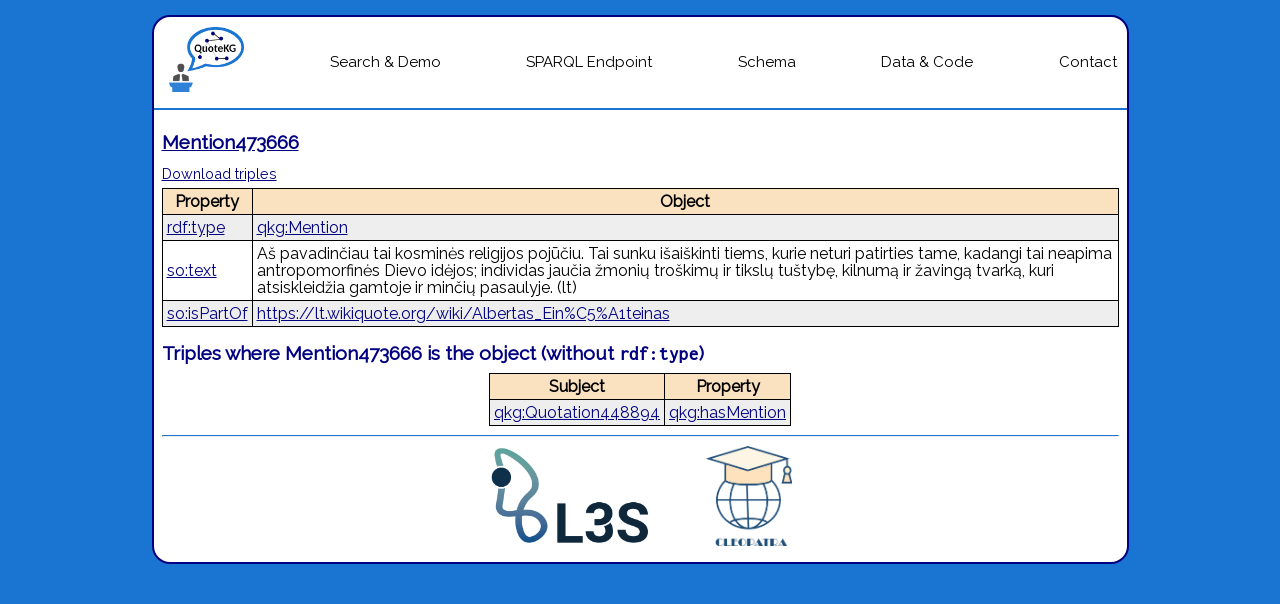

--- FILE ---
content_type: text/html;charset=utf-8
request_url: https://quotekg.l3s.uni-hannover.de/resource/Mention473666
body_size: 1492
content:

<!DOCTYPE html>
 <html lang="en">
	<head>
		<title>QuoteKG</title>
		<meta charset="utf-8">
		<link href="https://fonts.googleapis.com/css?family=Inconsolata|Raleway" rel="stylesheet">
		<link rel="stylesheet" href="/css/style01.css">
		<link rel="apple-touch-icon" sizes="180x180" href="/apple-touch-icon.png">
		<link rel="icon" type="image/png" sizes="32x32" href="/favicon-32x32.png">
		<link rel="icon" type="image/png" sizes="16x16" href="/favicon-16x16.png">
		<link rel="manifest" href="/site.webmanifest">
		<link rel="mask-icon" href="/safari-pinned-tab.svg" color="#5bbad5">
		
				
				
				
		<meta name="msapplication-TileColor" content="#fff5e8">
		<meta name="theme-color" content="#ffffff">
	</head>

	<body>
		<main>

		<nav>
			<ul>
				<li><a href="/" ><img src="/imgs/logo.png" style="height: 65px;" alt="QuoteKG"></a></li>
				<li><a href="/search" >Search & Demo</a></li>
				<li><a href="/sparql" >SPARQL Endpoint</a></li>
				<li><a href="/schema" >Schema</a></li>
				<li><a href="/data" >Data &amp; Code</a></li>
				<li><a href="/contact" >Contact</a></li>
			</ul>			
		</nav>
		
		

		<section>
		
		
		             

	<script type="text/javascript">
	    
	function format_change(e)
	{
	var format = e.value;
	alert('$item.queryUrl'.replace('format=json','format=' + format));
	    window.location = '$item.queryUrl'.replace('format=json','format=' + format);
	}

	</script>
	        
	 <h2 style="margin-bottom: 3px;"><a href="https://quotekg.l3s.uni-hannover.de/resource/Mention473666">Mention473666</a></h2> 			<a href="https://quotekg.l3s.uni-hannover.de/resource/Mention473666.nt" style="font-size:0.8em;">Download triples</a>
		
	<table class="triples zebra">
	    		    				    				    				    			<tr>
					<td style="min-width: 25%;">
						<a href="http://www.w3.org/1999/02/22-rdf-syntax-ns#type" target="_blank">rdf:type</a>
											</td>
					<td>
						<a href="/resource/Mention">qkg:Mention</a>
											</td>
				</tr>
							    				    				    				    				    			<tr>
					<td style="min-width: 25%;">
						<a href="https://schema.org/text" target="_blank">so:text</a>
											</td>
					<td>
												Aš pavadinčiau tai kosminės religijos pojūčiu. Tai sunku išaiškinti tiems, kurie neturi patirties tame, kadangi tai neapima antropomorfinės Dievo idėjos; individas jaučia žmonių troškimų ir tikslų tuštybę, kilnumą ir žavingą tvarką, kuri atsiskleidžia gamtoje ir minčių pasaulyje. <span class="object-language">(lt)</span> 											</td>
				</tr>
						<tr>
					<td style="min-width: 25%;">
						<a href="https://schema.org/isPartOf" target="_blank">so:isPartOf</a>
											</td>
					<td>
						<a href="https://lt.wikiquote.org/wiki/Albertas_Ein%C5%A1teinas">https://lt.wikiquote.org/wiki/Albertas_Ein%C5%A1teinas</a>
											</td>
				</tr>
							<thead>
			<tr>
				<th>Property</th>
				<th>Object</th>
			</tr>
		</thead>
	</table>
	
			<h2>Triples where Mention473666 is the object (without <span class="code">rdf:type</span>)</h2>
		<table class="triples zebra">
	    		<tr>
			<td>
				<a href="/resource/Quotation448894">qkg:Quotation448894</a>
							</td>
			<td style="min-width: 25%;">
				<a href="https://quotekg.l3s.uni-hannover.de/resource/hasMention" target="_blank">qkg:hasMention</a>
							</td>
		</tr>
				<thead>
			<tr>
				<th>Subject</th>
				<th>Property</th>
			</tr>
		</thead>
	</table>
	
        
<hr>
	
<div style="text-align: center;">
<a href="https://www.l3s.de/" target="_blank"><img src="/imgs/l3s_logo.png" style="height: 100px; margin-right: 50px;"></a>
<a href="http://cleopatra-project.eu/" target="_blank"><img src="/imgs/cleopatra_logo.png" style="height: 100px;"></a>
</div>

        
        </section>

		</main>
	</body>
</html>


--- FILE ---
content_type: text/css
request_url: https://quotekg.l3s.uni-hannover.de/css/style01.css
body_size: 1816
content:
body {
	background-color: #1974D2;
	font-family: 'Raleway', sans-serif;
	font-size: 18px;
	line-height: 1.6em;
}

main {
	background-color: white;
	width: 973px;
	margin: auto;
	border: 2px solid  #000080;
	-moz-border-radius: 1em;  
	-webkit-border-radius: 1em;
	border-radius: 1em;
	margin-top: 15px;
}

h1 {
	font-size: 22px;
	font-weight: bold;
	font-family: 'Raleway', sans-serif;	
	color: #000080;
	margin-bottom: 5px;
	margin-top: 12px;
}

h2 {
	font-size: 19px;
	font-weight: bold;
	font-family: 'Raleway', sans-serif;	
	color: #000080;
	margin-bottom: 5px;
	margin-top: 12px;
}

h3 {
	font-size: 15px;
	font-weight: bold;
	font-family: 'Raleway', sans-serif;	
	margin-top: 3px;
	margin-bottom: 3px;
}

h4 {
	font-size: 13px;
	font-family: 'Raleway', sans-serif;	
	margin-top: 3px;
	margin-bottom: 3px;
}

a, a:visited {
  color: #000080;
}

div.warning {
	margin: 20px;
	background-color: #ff9999;
	border: 1px solid #4d0000;
	text-align: center;
}

div.description {
		line-height: 1.1em;

	background-color: #D9E7F8;
	font-size: 14px;
	border: 1px solid #000080;
	border-radius: 2px;
	padding: 2px;
	font-family: 'Inconsolata', monospace;
	max-width: 720px;
	margin: 8px auto 8px auto;
	display: table;
}

div.description table {
	margin: auto;
	border: 1px solid black;
	border-collapse: collapse;
}

div.description th, td {
	margin: 4px;
	border: 1px solid black;
	border-collapse: collapse;
}

div.description table caption {
	caption-side: bottom;
	font-weight: bold;
	text-align: left;
	margin-top: 2px;
	font-size: 12px;
}

thead th, tfoot tr {
	background-color: #fae1c0;
	border:1px solid black;
}

table.zebra tr:nth-child(odd) {
  background-color: #eee;
}

table.zebra tr:nth-child(even) {
  background-color: white;
}

span.caption {
	font-weight: bold;
	font-size: 12px;
}

header {
	position: relative;
	background-image: url("imgs/logo.png");
	 background-position: center;
	 background-repeat: no-repeat;
	 background-size: 100px;
	height: 80px;
	width: 973px;
	-moz-border-radius: 1em;  
	-webkit-border-radius: 1em;
	border-radius: 1em;
	text-align: right;
	vertical-align: text-bottom;
}

#box-link {
	position: absolute; 
	top: 34px; 
	left: 44px; 
	width: 136px; 
	height: 136px; 
	background-color: transparent; 
	/* border: 1px solid yellow; */
	border-radius: 50%;
}

#title {
	position: absolute;
	bottom: 2px;
	right: 16px;
	font-size: 30px;
	line-height: 100%;
	font-weight: bold;
	color: #0E3964;
}

nav {
	border-bottom: 2px solid #1974D2;
	border-top: 0;
	width: 100%;
	margin-right: 2px;
	list-style-type: none;
	color: #0E3964 !important;
		line-height: 1.2em;

}

nav a {
	color: black !important;
	font-size: 15px;
	display: block;
}

nav ul {
  display: flex;
  align-items: stretch;
  justify-content: space-between;
  margin: 0 0 0 0;
  padding: 0 0 0 5px;
/*  background-color: #E4E4E4; */
  margin: auto;
  align-items: center;
}

nav ul li {
  flex: 0 1 auto;
  list-style-type: none;
  margin-left: 0px;
  display: inline;
  margin: 10px;
  text-align: center;
}

nav ul li.active {
	font-weight: bold;
	text-decoration: underline;
}

nav ul li a {
	text-decoration: none;
}

nav ul li a:hover {
	background-color: #D9E7F8;
}

#subnav {
	border-top: 0;
}

#subnav ul {
  align-items: normal;
  justify-content: normal;
  padding:0;
}

#subnav ul li {
	border-right: 2px solid #e0410b;
	margin: 0;
}

#subnav ul li:last-child {
	border-right: 0;
}


#subnav.cols2 ul li {
	width: 50%;
	background-color: white;
}

#subnav.cols3 ul li {
	width: 33.3%;
	background-color: white;
}

#subnav.cols4 ul li {
	width: 25%;
	background-color: white;
}

#subnav.cols5 ul li {
	width: 20%;
	background-color: white;
}

#subnav ul li.active {
	background-color: #ff8f00;
	border: 0;
	border-right: 2px solid #e0410b;
	text-decoration: none;
}

#subnav ul li.active:last-child {
	border-right: 0 !important;
}

section {
	padding: 6px 8px 8px 8px;
}

hr {
	color: #000080;
	border-top: 1px solid #1974D2;
}

table {
	border-collapse: collapse;
}

table.sparql-result  {
	font-size: 15px;
	table-layout: fixed;
	line-height: 1.2;
}

table.sparql-result td {
	overflow-wrap: break-word; 
	word-wrap: break-word;
}

table.sparql-result th {
	overflow-wrap: break-word; 
	word-wrap: break-word;
}

td, th {
		padding: 4px;
}

table.numeric-with-title tr td:not(:first-child) {
	text-align:right;
}

.footnote {
	margin-top: -1.2em;
	font-size: 70%;
	line-height: 1em;
}


.lr-wrapper {
	width: 830px;
	margin: auto;
	line-height: 1;
}

.lr-wrapper p {
	margin: 3px 0 3px 0;
}

.lr-left {
    display: inline-block;
	width: 400px;
	margin-right: 25px;
}
.lr-right {
	vertical-align:top;
	display: inline-block;
	width: 400px;
}

p.image-caption {
	margin: 2px 0 0 0;
	font-size: 10px;
	line-height: 1;
	text-align: center;
}

.triples {
	line-height: 1.1em;
	font-size: 16px;
	margin: auto;
}

span.code {
	font-family: 'Inconsolata', monospace;
}

span.comment {
	color: #666;
}

span.sparqlterm {
	font-weight: bold;
}

p.note{
	font-size: 75%;
	line-height: 1;
}

.language {
font-style: normal;
text-decoration: none;
text-transform: none;
text-transform: uppercase;
color: #808080;
}

.rdflink, .rdflink:visited {
font-family: Helvetica;
font-size: 10px;
font-style: normal;
font-weight: bold;
text-decoration: none;
text-transform: none;
font-variant: small-caps;
color: #808080;
/*  text-decoration: underline; */
letter-spacing: 1px;
}

.rdflink:hover {
	color: #000;	
}

/* Tooltip container, source:  */
.tooltip {
  position: relative;
  display: inline-block;
  cursor: default;
}

/* Tooltip text */
.tooltip .tooltiptext {
  visibility: hidden;
  width: 120px;
  background-color: white;
  color: #000;
  text-align: center;
  padding: 2px 0;
  border: 1px solid black;
  border-radius: 6px;
 
  /* Position the tooltip text - see examples below! */
  position: absolute;
  z-index: 1;
}

/* Show the tooltip text when you mouse over the tooltip container */
.tooltip:hover .tooltiptext {
  visibility: visible;
}

ul.quotationtexts {
	margin:0px;
	padding: 0px;
	list-style-position: inside;
}

ul.searchlinks {
	  list-style-type: none;
	margin:0px;
	padding: 0px;
	list-style-position: inside;
}




